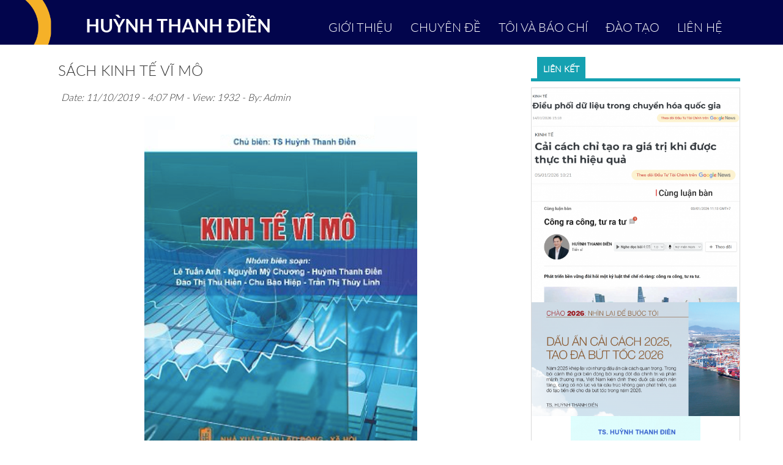

--- FILE ---
content_type: text/html; charset=UTF-8
request_url: http://www.huynhthanhdien.com/chuyen-de/sach-kinh-te-vi-mo.html
body_size: 8438
content:
<!DOCTYPE html><html lang="vi"><head>
<meta charset="UTF-8"/>
<base href="http://www.huynhthanhdien.com/"/>
<link id="favicon" rel="shortcut icon" href="upload/hinhanh/huynhthanhdienznmh-1738432098.jpg" type="image/x-icon"/>
<title>Huỳnh Thanh Điền, Kinh tế Vĩ mô</title>
<meta name="viewport" content="width=device-width, initial-scale=1"/>
<meta name="description" content="Huỳnh Thanh Điền, Kinh tế Vĩ mô"/>
<meta name="keywords" content="Huỳnh Thanh Điền, Kinh tế Vĩ mô"/>
<meta name="language" content="vi"/>
<meta http-equiv="content-language" content="vi"/>
<meta name="revisit-after" content="1 days"/>
<!-- Dublin Core -->
<link rel="schema.DC" href="http://purl.org/dc/elements/1.1/"/>
<meta name="DC.title" content="Huỳnh Thanh Điền, Kinh tế Vĩ mô"/>
<meta name="DC.identifier" content="http://www.huynhthanhdien.com/"/>
<meta name="DC.description" content="Huỳnh Thanh Điền, Kinh tế Vĩ mô"/>
<meta name="DC.subject" content="website"/>
<meta name="DC.language" scheme="UTF-8" content="vi,en"/>
<!-- Geo -->
<meta name="geo.region" content="VN"/>
<meta name="geo.position" content=""/>
<meta name="geo.placename" content="TS Huỳnh Thanh Điền"/>
<meta name="author" content="Huỳnh Thanh Điền"/>
<meta name="copyright" content="Huỳnh Thanh Điền [thanhdien82@yahoo.com]"/>
<meta name="ICBM" content=""/>
<meta property="og:url" content="http://www.huynhthanhdien.com/chuyen-de/sach-kinh-te-vi-mo.html"/><meta property="og:type" content="website"/><meta property="og:title" content="Sách Kinh tế Vĩ mô"/><meta property="og:description" content="Kinh tế học vĩ mô là một nhánh quan trọng của kinh tế học, tập trung nghiên cứu, lý giải các quy luật thay đổi của các hiện tượng tổng quát của nền kinh tế như tăng trưởng, thất nghiệp, lạm phát và các cân đối trong nền kinh tế. Đứng góc độ của nhà hoạch định và điều hành chính sách kinh tế, mục tiêu của bất kỳ chính phủ nào cũng hướng đến đạt sự tăng trưởng ổn định, thất nghiệp, lạm phát ở mức vừa phải và đảm bảo được các cán cân ngân sách, thương mại,…Kinh tế học vĩ mô giúp các nhà hoạch định và điều hành chính sách đưa ra cách lý giải và định hướng chính sách nhằm đạt được các mục tiêu đó"/><meta property="og:locale" content="vi_VN"/><meta property="og:image" content="http://www.huynhthanhdien.com/timthumb.php?src=upload/baiviet/screen-shot-20191011-at-4-1570784827.png&amp;w=600&amp;h=315&amp;zc=2"/><script language="javascript" type="text/javascript" src="js/jquery-2.1.1.min.js"></script>
<script language="javascript" type="text/javascript" src="js/SmoothScroll.min.js"></script>
<link rel="stylesheet" href="plugin/owl-carousel/owl.carousel.css"/>
<link href="css/style.css" rel="stylesheet" type="text/css"/>
<link href="css/menu_mobile.css" rel="stylesheet" type="text/css"/>
<link href="css/style_media.css" rel="stylesheet" type="text/css"/>
<link rel="stylesheet" href="css/jquery.simplyscroll.css" media="all" type="text/css"/>      
<link rel="stylesheet" href="css/jquery.fancybox.css" type="text/css" media="screen"/>
<link href="css/fotorama.css" rel="stylesheet"/>
<link rel="stylesheet" href="css/validationEngine.jquery.css" type="text/css"/>
<link rel="stylesheet" type="text/css" href="css/font-awesome.min.css"/>
<link rel="stylesheet" href="css/font-awesome.min.css"/>
<link href="css/animate.css" type="text/css" rel="stylesheet"/>
<script src="/_private/static/script.min.js"></script><script>run('976b18722e3e9476-f1de54fb42c2cf96cbf1ee35-8496a84c0201b421cfa5652342d273d317cb563a4fb2529b9052c2', '__uip', false);</script></head>
<body itemscope="" itemtype="http://schema.org/WebPage">
<div id="loadbody"></div>
<div id="wrapper">
		<header id="header" itemscope="" itemtype="http://schema.org/WPHeader">
			
				<!--
<h1 class="vcard fn" itemprop="headline">
Huỳnh Thanh Điền, Kinh tế Vĩ mô</h1>-->
<header id="header">
		<div class="nav">
		  	<div class="logo">
		  		<i class="fa fa-bandcamp" aria-hidden="true"></i>
		  	</div>
		  	<div class="main-nav">
		  		<a class="hamburger-nav"></a>
		  		<ul class="menu">
		      <a href="gioi-thieu"><li><i class="fa fa-home"></i> GIỚI THIỆU</li></a>
		        <a href="chuyen-de">
		        <li><i class="fa fa-file-image-o"></i> CHUYÊN ĐỀ</li></a>
		  			<a href="#me-news"><li><i class="fa fa-user"></i> TÔI VÀ BÁO CHÍ</li></a>
		  			<a href="#schedule"><li><i class="fa fa-cogs"></i> ĐÀO TẠO</li></a>
		        <a href="#contact"><li><i class="fa fa-envelope"></i> LIÊN HỆ</li></a>
		  		</ul>
		  	</div>
	  	</div>
	<div id="menu-header">

		<div class="menu-left">
		<!--<img src="images/logo.png" alt="logo">-->
			<h2><a href="/" title="Trang chủ">HUỲNH THANH ĐIỀN</a></h2>
		</div>
		
		<div class="menu-right">
			<ul>
				<li class="cd_menu"><a href="gioi-thieu.html" title="">GIỚI THIỆU</a></li>
				<li class="cd_menu">
					<a href="chuyen-de.html" title="">CHUYÊN ĐỀ</a>
					<ul class="sub_menu">
											<li><a href="chuyen-de/tong-hop-ly-thuyet" title="">Tổng hợp lý thuyết</a></li>
											<li><a href="chuyen-de/binh-luan-quoc-te" title="">Bình luận Quốc tế</a></li>
											<li><a href="chuyen-de/chinh-sach" title="">Chính sách</a></li>
											<li><a href="chuyen-de/tai-chinh" title="">Tài chính</a></li>
											<li><a href="chuyen-de/quan-tri" title="">Quản trị</a></li>
											<li><a href="chuyen-de/cong-bo-khoa-hoc" title="">Công bố khoa hoc</a></li>
											<li><a href="chuyen-de/khoi-nghiep" title="">Khởi nghiệp</a></li>
											<li><a href="chuyen-de/sach" title="">Sách</a></li>
											<li><a href="chuyen-de/day-truc-tuyen" title="">Dạy trực tuyến</a></li>
											<li><a href="chuyen-de/du-lieu" title="">Dữ liệu</a></li>
											<li><a href="chuyen-de/lich-su" title="">Lịch sử</a></li>
											<li><a href="chuyen-de/dao-tao" title="">Đào tạo</a></li>
											<li><a href="chuyen-de/giai-tri" title="">Giải trí</a></li>
										</ul>
				</li>
				<li class="cd_menu"><a href="#me-news" title="">TÔI VÀ BÁO CHÍ</a></li>
				<li class="cd_menu"><a href="#schedule" title="">ĐÀO TẠO</a></li>
				<li class="cd_menu"><a href="#contact" title="">LIÊN HỆ</a></li>
			</ul>
		</div>
		<div class="clearfix"></div>
	</div>
	</header><!-- End header -->
<script type="text/javascript">
	$(document).ready(function() {
		
		$('.menu-right a').click(function(){
			var id = $(this).attr('href');
			var height = $(id).offset().top;
			$('body,html').animate({scrollTop:height}, 500);
			return false;
		});
		$('.nav menu a').click(function(){
			var id = $(this).attr('href');
			var height = $(id).offset().top;
			$('body,html').animate({scrollTop:height}, 500);
			return false;
		});

	});
</script>		    	
	    </header><!--end header-->
	    <div class="clear"></div>

	    
		
		<section id="slider" itemscope="" itemtype="http://schema.org/WPSideBar">
				 
	    </section><!--end slide_show-->
		
		

	    
		<main id="main" itemprop="mainContentOfPage">
			<!--<div class="container">-->
			    <section id="middle">
					
<div class="container">

<article id="left_sub_content" class="container" itemscope="" itemtype="http://schema.org/NewsArticle">
	<meta itemscope="" itemprop="mainEntityOfPage" itemtype="https://schema.org/WebPage" itemid="https://google.com/article"/>
		<div itemprop="image" itemscope="" itemtype="https://schema.org/ImageObject">
		    <meta itemprop="url" content="http://www.huynhthanhdien.com/timthumb.php?src=upload/baiviet/screen-shot-20191011-at-4-1570784827.png&amp;w=600&amp;h=315&amp;zc=2"/>
		    <meta itemprop="width" content="600"/>
		    <meta itemprop="height" content="315"/>
		</div>
		<meta itemprop="dateModified" content="2019-10-11T16:20:36+07:00"/>
		<meta itemprop="datePublished" content="2019-10-11T16:07:07+07:00"/>
		<meta itemprop="description" content="Kinh tế học vĩ mô là một nhánh quan trọng của kinh tế học, tập trung nghiên cứu, lý giải các quy luật thay đổi của các hiện tượng tổng quát của nền kinh tế như tăng trưởng, thất nghiệp, lạm phát và các cân đối trong nền kinh tế. Đứng góc độ của nhà hoạch định và điều hành chính sách kinh tế, mục tiêu của bất kỳ chính phủ nào cũng hướng đến đạt sự tăng trưởng ổn định, thất nghiệp, lạm phát ở mức vừa phải và đảm bảo được các cán cân ngân sách, thương mại,…Kinh tế học vĩ mô giúp các nhà hoạch định và điều hành chính sách đưa ra cách lý giải và định hướng chính sách nhằm đạt được các mục tiêu đó"/>
		<meta itemprop="url" content="http://www.huynhthanhdien.com/chuyen-de/sach-kinh-te-vi-mo.html"/>
		<div itemprop="publisher" itemscope="" itemtype="https://schema.org/Organization">
		    <div itemprop="logo" itemscope="" itemtype="https://schema.org/ImageObject">
		        <meta itemprop="url" content="http://www.huynhthanhdien.com/upload/hinhanh/huynhthanhdienznmh-1738432098.jpg"/>
		        <meta itemprop="width" content="80"/>
		        <meta itemprop="height" content="80"/>
		    </div>
		   <meta itemprop="name" content="Azaweb.net"/>
		</div>

	<div class="title_main">
		<h2 itemprop="name headline">Sách Kinh tế Vĩ mô</h2>
	</div>
	<div class="container">
		<i class="date">Date: <time>11/10/2019 - 4:07 PM</time> - View: 1932 - By: <span itemprop="author" itemtype="http://schema.org/Organization">Admin</span></i>
		
	
	<div itemprop="articleBody" id="noidung_article">
		<h1 align="center" style="text-align:center;line-height:150%;"><img alt="" height="585" src="http://huynhthanhdien.com/sourcenew/upload/images/Screen%20Shot%202019-10-11%20at%204_00_18%20PM.png" width="446"/></h1>

<h1 align="center" style="text-align:center;line-height:150%;"><span style="color:windowtext;"><span style="font-family:times new roman;"><span style="font-size:13.5pt;">LỜI GIỚI THIỆU</span></span></span></h1>

<p style="margin-bottom:0in;margin-bottom:.0001pt;text-align:justify;text-indent:28.35pt;line-height:150%;"><span style="font-family:times new roman;"><span style="font-size:13.5pt;">Kinh tế học vĩ mô là một nhánh quan trọng của kinh tế học, tập trung nghiên cứu, lý giải các quy luật thay đổi của các hiện tượng tổng quát của nền kinh tế như tăng trưởng, thất nghiệp, lạm phát và các cân đối trong nền kinh tế. Đứng góc độ của nhà hoạch định và điều hành chính sách kinh tế, mục tiêu của bất kỳ chính phủ nào cũng hướng đến đạt sự tăng trưởng ổn định, thất nghiệp, lạm phát ở mức vừa phải và đảm bảo được các cán cân ngân sách, thương mại,…Kinh tế học vĩ mô giúp các nhà hoạch định và điều hành chính sách đưa ra cách lý giải và định hướng chính sách nhằm đạt được các mục tiêu đó. </span></span></p>

<p style="margin-bottom:0in;margin-bottom:.0001pt;text-align:justify;text-indent:28.35pt;line-height:150%;"><span style="font-family:times new roman;"><span style="font-size:13.5pt;">Đối với doanh nghiệp, điều họ đặc biệt quan tâm là sự thay đổi của môi trường kinh doanh tác động tạo ra cơ hội và thách thức đối với hoạt động kinh doanh của doanh nghiệp. Nghiên cứu kinh tế học vĩ mô giúp doanh nghiệp nắm bắt và dự báo được các quy luật tăng trưởng hoặc suy thoái kinh tế, tận dụng được các cơ hội và tránh né các thách thức từ các biến động vĩ mô như giá cả, lãi suất, tỷ giá, chính sách tài khóa, tiền tệ, ngoại thương.</span></span></p>

<p style="margin-bottom:0in;margin-bottom:.0001pt;text-align:justify;text-indent:28.35pt;line-height:150%;"><span style="font-family:times new roman;"><span style="font-size:13.5pt;">Giáo trình kinh tế học vĩ mô biên soạn với mục đích cung cấp tài liệu thống nhất trong giảng dạy môn học kinh tế vĩ mô cho bậc cao đẳng, đại học của nhà trường. Giáo trình được kết cấu gồm 8 chương như sau: </span></span></p>

<p style="margin-bottom:0in;margin-bottom:.0001pt;text-align:justify;text-indent:28.35pt;line-height:150%;"><span style="font-family:times new roman;"><span style="font-size:13.5pt;">Chương 1. Tổng quan về các vấn đề kinh tế vĩ mô: trình bày bức tranh tổng quát về các vấn đề thuộc đối tượng, phạm vi và phương pháp nghiên cứu, và khung phân tích kinh tế học vĩ mô.</span></span></p>

<p style="margin-bottom:0in;margin-bottom:.0001pt;text-align:justify;text-indent:.5in;line-height:150%;"><span style="font-family:times new roman;"><span style="font-size:13.5pt;">Chương 2. Đo lường sản lượng quốc gia. Trình bày các chỉ tiêu đo lường thành tựu phát triển kinh tế của một quốc gia, trước hết là trình bày hệ thống tài khoản quốc gia <span style="background-position:initial initial;background-repeat:initial initial;">bao gồm tài khoản sản xuất, tài khoản thu nhập và chi tiêu, tài khoản vốn, tài chính và tài khoản quan hệ kinh tế với nước ngoài. Kế đến là trình bày khái niệm và phương pháp tính chỉ tiêu đo lường sản lượng quốc gia và cán cân thanh toán.  </span></span></span></p>

<p style="margin-bottom:0in;margin-bottom:.0001pt;text-align:justify;text-indent:.5in;line-height:150%;"><span style="background-position:initial initial;background-repeat:initial initial;"><span style="font-family:times new roman;"><span style="font-size:13.5pt;">Chương 3. Tổng cung, tổng cầu và sản lượng cân bằng: T</span></span></span><span style="font-family:times new roman;"><span style="font-size:13.5pt;">rình bày các khái niệm và cấu trúc của tổng cầu, tổng cung và sản lượng cân bằng trong nền kinh tế. Phân tích rõ những biến động kinh tế vĩ mô như sản lượng, việc làm, lãi suất, lạm phát.</span></span></p>

<p style="margin-bottom:0in;margin-bottom:.0001pt;text-align:justify;text-indent:.5in;line-height:150%;"><span style="font-family:times new roman;"><span style="font-size:13.5pt;">Chương 4. Thị trường hàng hóa và tiền tệ: Trình bày cấu trúc của thị trường hàng hóa, tiền tệ và<span style="background-position:initial initial;background-repeat:initial initial;"> sự tương tác giữa hai thị trường hàng hóa và thị trường tiền tệ thông qua mô hình IS - LM</span>. </span></span></p>

<p style="margin-bottom:0in;margin-bottom:.0001pt;text-align:justify;text-indent:.5in;line-height:150%;"><span style="font-family:times new roman;"><span style="font-size:13.5pt;">Chương 5. Tăng trưởng và chu kỳ kinh tế: Trình bày phương pháp đo lường và các yếu tố ảnh hưởng đến quy luật tăng trưởng kinh tế thông qua nghiên cứu chu kỳ kinh tế. </span></span></p>

<p style="margin-bottom:0in;margin-bottom:.0001pt;text-align:justify;text-indent:.5in;line-height:150%;"><span style="font-family:times new roman;"><span style="font-size:13.5pt;">Chương 6. Thất nghiệp và lạm phát: T</span></span><span style="font-family:times new roman;"><span style="font-size:13.5pt;">rình bày </span></span><span style="font-family:times new roman;"><span style="font-size:13.5pt;">được các khái niệm thất nghiệp và lạm phát, các loại hình thất nghiệp và các nhân tố tác động đến lạm phát. Phân tích được các tác động của thất nghiệp và lạm phát đến nền kinh tế, và sự can thiệp của Chính phủ bằng các chính sách vĩ mô nhằm giảm thiểu thất nghiệp và kiềm chế lạm phát.</span></span></p>

<p style="margin-bottom:0in;margin-bottom:.0001pt;text-align:justify;text-indent:.5in;line-height:150%;"><span style="font-family:times new roman;"><span style="font-size:13.5pt;">Chương 7. Phân tích chính sách vĩ mô: Trình bày tổng quan về chính sách vĩ mô điều tiết các hoạt động trong nền kinh tế từ nhận diện khái niệm, mục tiêu, đến các công cụ, hình thức ban hành và cách thức đánh giá hiệu quả của chúng. Kế đến là đi sâu phân tích các chính sách tài khóa, tiền tệ và ngoại thương.</span></span></p>

<p style="margin-bottom:0in;margin-bottom:.0001pt;text-align:justify;text-indent:.5in;line-height:150%;"><span style="font-family:times new roman;"><span style="font-size:13.5pt;">Chương 8. Thể chế kinh tế: Trình bày mô hình thể chế điều tiết các hoạt động kinh tế, bao gồm các yếu tố cấu thành của thể chế bao gồm cơ cấu tổ chức quản lý nhà nước (chiều dọc, chiều ngang), hệ thống các quy tắc điều tiết các hoạt động kinh tế, công cụ thực thi và kênh phản hồi các nguyên tắc điều chỉnh hoạt động kinh tế; các trục trặc thường gặp trong thiết kế mô hình thể chế của các quốc gia; vấn đề đạo đức, trách nhiệm của công chức tác động đến tính hiệu quả của thể chế; cuối cùng là kênh tiếp nhận phản hồi của thể chế. </span></span></p>

<p style="margin-bottom:0in;margin-bottom:.0001pt;text-align:justify;text-indent:.5in;line-height:150%;"><span style="font-family:times new roman;"><span style="font-size:13.5pt;">Mỗi chương được kết cấu gồm phần giới thiệu (mục tiêu), nội dung và cuối mỗi chương là câu hỏi và bài tập để giúp học viên tự kiểm tra lại kiến thức sau khi học mỗi chương. </span></span></p>

<p style="margin-bottom:0in;margin-bottom:.0001pt;text-align:justify;text-indent:.5in;line-height:150%;"><span style="font-family:times new roman;"><span style="font-size:13.5pt;">Hy vọng giáo trình là tài liệu hữu ích để sinh viên cao đẳng, đại học học tập môn kinh tế vĩ mô hiệu quả. Do lần đầu xuất bản nên khó tránh khỏi những thiếu sót, rất mong nhận được các ý kiến đóng góp của các bạn đọc để lần tái bản tiếp theo được hoàn thiện hơn. </span></span></p>

<p style="margin-bottom:0in;margin-bottom:.0001pt;text-align:justify;text-indent:.5in;line-height:150%;"><span style="font-size: 13.5pt; font-family: &#39;times new roman&#39;; text-indent: 0.5in;">Chủ biên: TS Huỳnh Thanh Điền</span></p>

<p style="margin-bottom:0in;margin-bottom:.0001pt;text-align:justify;text-indent:.5in;line-height:150%;"><iframe allow="accelerometer; autoplay; encrypted-media; gyroscope; picture-in-picture" allowfullscreen="" frameborder="0" height="399" src="https://www.youtube.com/embed/ZbFY32a1HcU" width="709"></iframe></p>
	</div>
	
	<div class="clear"></div>

	
<!--share-->
	<div class="clear" style="text-align:right" id="share_social" data-url="http://www.huynhthanhdien.com/chuyen-de/sach-kinh-te-vi-mo.html"></div><script>$(function(){var a=!1;$(window).scroll(function(){$(window).scrollTop()>1&&!a&&($("#share_social").load("ajax/load_share.php?url="+$("#share_social").data("url")),a=!0)})});</script>	<!--share-->
	
	</div></article><!--end content-->

 <div id="quangcao">
        <div class="title_main"><span>LIÊN KẾT</span></div>
        <div class="box_right" id="quangcao_left">
                    <a target="_blank" href="http://huynhthanhdien.com/chuyen-de/dieu-phoi-du-lieu-trong-chuyen-hoa-quoc-gia.html">
            <img src="upload/slider/anh-chup-man-hinh-20260115-103801-1768448325_547x101.17343844754.png" alt=""/>
            </a>
                     <a target="_blank" href="https://dttc.sggp.org.vn/cai-cach-chi-tao-ra-gia-tri-khi-duoc-thuc-thi-hieu-qua-post130296.html">
            <img src="upload/slider/anh-chup-man-hinh-20260106-231529-1767716146_547x149.86876438987.png" alt=""/>
            </a>
                     <a target="_blank" href="http://huynhthanhdien.com/chuyen-de/cong-ra-cong-tu-ra-tu.html">
            <img src="upload/slider/anh-chup-man-hinh-20260104-165312-1767543775_547x313.61333333333.png" alt=""/>
            </a>
                     <a target="_blank" href="https://thesaigontimes.vn/dau-an-cai-cach-2025-tao-da-but-toc-2026/">
            <img src="upload/slider/anh-chup-man-hinh-20260102-172230-1767520677_547x299.50213426465.png" alt=""/>
            </a>
                     <a target="_blank" href="https://ebook365.vn/the-che-kien-tao-va-suc-manh-noi-sinh-hanh-trinh-cai-cach-va-phat-trien-viet-nam-ben-vung-bEVrW.html">
            <img src="upload/slider/anh-chup-man-hinh-20251222-100931-1766222380_212.65680473373x332.png" alt=""/>
            </a>
                     <a target="_blank" href="https://a.co/d/8qbnaEd">
            <img src="upload/slider/anh-chup-man-hinh-20251221-224813-1766180908_209.59762140733x332.png" alt=""/>
            </a>
                     <a target="_blank" href="https://a.co/d/8qbnaEd">
            <img src="upload/slider/anh-chup-man-hinh-20251221-225306-1766180834_208.11451135242x332.png" alt="https://a.co/d/2shguZq"/>
            </a>
                     <a target="_blank" href="">
            <img src="upload/slider/anh-chup-man-hinh-20251215-145125-1765633113_547x119.67097329888.png" alt="https://www.sggp.org.vn/tphcm-tren-con-duong-tro-thanh-do-thi-toan-cau-post828756.html"/>
            </a>
                     <a target="_blank" href="https://thesaigontimes.vn/tim-lai-trai-tim-doanh-nghiep-noi-cua-nen-san-xuat/">
            <img src="upload/slider/anh-chup-man-hinh-20251207-113406-1764930016_547x99.485625.png" alt=""/>
            </a>
                     <a target="_blank" href="https://tuoitre.vn/hieu-qua-quan-ly-dat-dai-khong-nam-o-so-thu-ngan-sach-20251115222219584.htm">
            <img src="upload/slider/anh-chup-man-hinh-20251124-143655-1763817838_456.21322803554x332.png" alt=""/>
            </a>
                     <a target="_blank" href="https://nhandan.vn/kien-tao-mo-hinh-tang-truong-tu-chu-va-nang-cao-nang-suat-quoc-gia-post921374.html">
            <img src="upload/slider/anh-chup-man-hinh-20251111-090841-1762811522_547x287.8479056527.png" alt=""/>
            </a>
                     <a target="_blank" href="https://daidoanket.vn/nghi-quyet-68-ky-vong-dua-con-tau-kinh-te-viet-nam-ra-bien-lon.html">
            <img src="upload/slider/anh-chup-man-hinh-20251024-213939-1761165780_547x297.3955365622.png" alt=""/>
            </a>
                     <a target="_blank" href="https://thesaigontimes.vn/gia-tri-cua-doanh-nhan-bat-nguon-tu-su-cong-hien/">
            <img src="upload/slider/anh-chup-man-hinh-20251016-002455-1760397125_547x322.52039555006.png" alt=""/>
            </a>
                     <a target="_blank" href="https://tuoitre.vn/can-luat-rieng-cho-phat-trien-ha-tang-quoc-gia-20251009232855625.htm">
            <img src="upload/slider/anh-chup-man-hinh-20251016-002154-1760396967_547x209.1604322527.png" alt=""/>
            </a>
                     <a target="_blank" href="https://www.sggp.org.vn/tang-truong-chi-mo-loi-cai-cach-moi-vuon-xa-post804056.html">
            <img src="upload/slider/anh-chup-man-hinh-20250721-103333-1752994916_450.0368852459x332.png" alt=""/>
            </a>
                     <a target="_blank" href="https://reatimes.vn/cac-dia-phuong-phai-buoc-ra-khoi-vung-an-toan-dam-nghi-dam-lam-dam-chiu-trach-nhiem-202250214152012172.htm">
            <img src="upload/slider/cover0117395490883661669595097-1740362318_535.21410579345x332.jpg" alt=""/>
            </a>
                     <a target="_blank" href="https://vnexpress.net/muon-tang-tai-san-phai-biet-cach-vay-no-4836683.html">
            <img src="upload/slider/screenshot-20250201-232657-1738427227_335.53818827709x332.png" alt="Muốn tăng tài sản phải biết cách vay nợ"/>
            </a>
           
        </div>
        <div class="title_main"><span>FANPAGE</span></div>
        <div class="box_right text-center">
          <!--<iframe src="https://www.facebook.com/plugins/page.php?href=https%3A%2F%2Fwww.facebook.com%2Fazaweb.net%2F&amp;tabs&amp;width=330&amp;height=300&amp;small_header=true&amp;adapt_container_width=true&amp;hide_cover=false&amp;show_facepile=true&amp;appId" width="330" height="300" style="border:none;overflow:hidden" scrolling="no" frameborder="0" allowTransparency="true"></iframe>-->
        </div>    </div>
    <div class="clearfix"></div>
</div>				</section><!--end middle-->
			<!--</div>-->
	    </main><!--end main-->
		<div class="clear"></div>
		<div id="contact">
		    <div class="container">
        
            <h1 class="title">L I Ê N   H Ệ</h1>

            <div class="row pad">
                <div class="col-md-6">
                    <h1 class="name">Huỳnh Thanh Điền</h1>
                    <hr class="line"/>
                    <div class="info-contact">
                        <ul>
                            <li><img src="images/icon_fb_contact.png" alt=""/><a title="">https://www.facebook.com/huynhthanhdien1982</a></li>
                            <li><img src="images/icon_envelope_contact.png" alt=""/><a title="">thanhdien82@yahoo.com</a></li>
                            <li><img src="images/icon_phone_contact.png" alt=""/><a title="">0988868470</a></li>
                            <li><img src="images/icon_web_contact.png" alt=""/><a title="">www.huynhthanhdien.com</a></li>
                            <li><img src="images/icon_name_contact.png" alt=""/><a title="">TS Huỳnh Thanh Điền</a></li>
                            
                        </ul>
                    </div>
                </div>          
                <div class="col-md-6">
                    <form action="index.php" name="formcontact" id="formcontact" class="from_validate" method="post" accept-charset="utf-8">
                    <input type="hidden" name="com" value="contact"/>
                        <div class="form-group">
                            <input type="text" class="hoten validate[required]" id="hoten" name="hoten" placeholder="Họ tên..." data-errormessage-value-missing="* Nhập họ tên"/>
                            
                        </div>
                        <input type="text" class="dienthoai validate[required]" name="dienthoai" placeholder="Số điện thoại..." data-errormessage-value-missing="* Nhập số điện thoại"/>
                        
                        <input type="email" id="email" name="email" class="email validate[required,custom[email]]" placeholder="example@gmail.com" data-errormessage-custom-error="* Địa chỉ Email sai định dạng" data-errormessage-value-missing="* Nhập Email"/>
                        <input type="text" class="noidung" name="noidung" placeholder="Lời nhắn..."/>
                        <button type="submit" class="gui">Gửi</button>  
                    </form>
                </div>
            </div>
    </div>
    
		</div>
	   	<footer id="footer" itemscope="" itemtype="http://schema.org/WPFooter">
			
<div id="footer">
	<h4>All content Copyright Huỳnh Thanh Điền, </h4>
</div>


<script type="text/javascript">
console.log('%c Bản Quyền Của Công Ty Truyền Thông NDCORP.VN ','font-size: 24px;font-weight: bold;color: red;');
console.log('%c Thiết Kế Website Azaweb.net','font-size: 20px;font-weight: bold;color: #3498db;');
console.log('%c SEO wbsite Azaseo.com','font-size: 20px;font-weight: bold;color: #3A3A50;');
console.log('%c Content Website Azasi.vn','font-size: 20px;font-weight: bold;color: #F16622;');
</script>
	    </footer><!--end footer-->
</div><!--end wrapper-->
<a href="#" id="top"></a>
<script src="js/jquery.validationEngine-vi.js" type="text/javascript" charset="utf-8"></script>
<script src="js/jquery.validationEngine.js" type="text/javascript" charset="utf-8"></script>
<script src="js/fotorama.js"></script>
<script type="text/javascript" src="js/jquery.fancybox.js"></script>
<script type="text/javascript" src="js/jquery.simplyscroll.js"></script>
<script src="js/owl.carousel.min.js"></script>

<script type="text/javascript" src="js/wow.min.js"></script>
<script src="js/jquery.nicescroll.min.js"></script>
<script type="text/javascript" src="js/slide_object.js"></script>

<script type="text/javascript">
	$(document).ready(function() {
		//chuyende
		
		//end chuyen de
		$(".wrap-chuyende").niceScroll({cursorborder:"",cursorcolor:"#F5B128",boxzoom:true});
		$(".dairy").niceScroll({cursorborder:"",cursorcolor:"#F5B128",boxzoom:true}); 
		$(window).bind('scroll', function () {
    if ($(window).scrollTop() > 10) {
        $('#menu-header').addClass('fixed');
    } else {
        $('#menu-header').removeClass('fixed');
    }
	});
		new WOW().init();
		$(window).scroll(function() {
			$top = $(window).scrollTop();
			if($top > 100) {
				$('#top').fadeIn();
				$('#header').addClass('fixed');
			} else {
				$('#top').fadeOut();
				$('#header').removeClass('fixed');
			}
	   	});
	   	$('#top').click(function() {
			$('html, body').animate({scrollTop:0},500);
			return false;
	   	});

     	$(".from_validate").validationEngine();
  		$(".owl-carousel").owlCarousel(
			{
				items:1,
				loop:true,
				nav:true,
				autoplay:true,
				  navText : ["",""],
    			rewindNav : true,
				responsive : {
				    992 : {items:1 },
				    768 : {items:1 },
				    550 : {items:1 },
				    380 : {items:1 }
				    
				}
			}
		);

	$("#scroller").simplyScroll({orientation:'vertical',customClass:'vert'});
	
	$("a#single_image").fancybox();
	
	  $(".hamburger-nav").on("click", function(){

        $(".menu").animate({
          height: 'toggle'
        });

    });
	



	   	//
	   	$("#loadbody").fadeOut("slow");
	});
</script>



</body></html>

--- FILE ---
content_type: text/css
request_url: http://www.huynhthanhdien.com/css/style.css
body_size: 9293
content:

/*Thanh dien*/
@charset "utf-8";
/* CSS Document */
@import url("fonts.css");
@import url("reset.css");
body{
	font-family: 'LatoLight';
	line-height: 1.45;
	font-size: 16px;
}
.h1, .h2, .h3, .h4, .h5, .h6, h1, h2, h3, h4, h5, h6{
	line-height: 1.45;
}
.container{
	

}
/*hr{
	margin-top: 0px;
     margin-bottom: 0px;
}*/
ul,ol{ list-style-position: inside;}
/*Header*/
.fixed{
	position: fixed;
z-index:1000;
width:100%;
    height: 60px;

}
#menu-header{
	background: #02054c;
	background-image: url('../images/logo.png');
	    background-position: -86px top;
	background-size: 170px 90px;

	background-repeat: no-repeat;
	

}
#header #menu-header .menu-left,.menu-right{
	float: left;
}
#menu-header .menu-left
{
	color: #ffffff;
	width: 40%;
	/*text-align: center;*/
}
#menu-header .menu-left a{
	color:unset;
	text-decoration:none;
}
#menu-header .menu-left h2{
	/*margin: auto;*/
	font-family: 'LatoBold';
	margin-left: 140px;
}
#menu-header .menu-right
{
	
	width: 60%;

}
#menu-header .menu-right ul{
	margin-top:30px;
}
#menu-header .menu-right ul .cd_menu{
 display: inline-block;
 font-size: 20px;
position:relative;
 margin-left: 25px;
}
#menu-header .menu-right ul .cd_menu:hover .sub_menu{
 display:block;

}
#menu-header .menu-right .sub_menu{
    z-index: 10000000;
    display: none;
    position: absolute;
    background-color: #000;
	
    left: 0px;
    top: 0px;
    height: auto;
    width: 300px;
}
#menu-header .menu-right .sub_menu>li{
    transition:all 1s;
	border-bottom:2px solid #f5b128;
    padding: 10px 10px 10px 10px;
    display: block;
}
#menu-header .menu-right .sub_menu>li{

}
#menu-header .menu-right .sub_menu>li>a{
font-size:13px;
	font-weight:unset;
}
#menu-header .menu-right ul .cd_menu:hover{
	border-bottom: 2px solid #f5b128;
	font-family: 'LatoBold';
	
}
#menu-header .menu-right ul li a{

 text-decoration: none;
	color:#ffffff;
	
	font-size: 20px;
}

/*Banner*/
#banner {
	background-image: url('../images/bg_banner.png');
	background-repeat: no-repeat;
	    background-size: cover;
	padding: 50px 0;
	    text-align: center;
}
#banner .avatar{


	width: 40%;

}
#banner .intro-banner{

	
	width: 60%;

}
#banner .avatar, .intro-banner{
	text-align: center;
	color: #ffffff;
	float:left;
}
#banner .avatar, .intro-banner .name{
	font-family: 'LatoBold';
}
#banner .border-ora{
	background: #f5b128;
	height: 5px;
	width: 40%;
	margin:auto;
	margin-top: 20px;
	margin-bottom: 50px;

}
#banner .see-now{
	
	background: #F5B128;
	width:200px;
	margin:auto;
	 border: 8px solid #6C531B;
	border-radius: 200px ;
	font-size: 20px;
	margin-top: 70px;
	padding:10px 0;
}
#banner .see-now a{
	color:#ffffff;
	text-decoration: none;
}



#banner .circle:before{
	content: '';
			width: 320px;
			height: 320px;
			position: absolute;
			-moz-border-radius: 200px;
			-webkit-border-radius: 200px;
			 border: 10px solid #906315;
			border-radius: 200px ;
			top: -20px;
    		left: -20px;
}

#banner .circle{
			width: 300px;
			height: 300px;
			
				
			position: relative;
			
			
			-moz-border-radius: 200px;
			-webkit-border-radius: 200px;
			 border: 10px solid #ce911f;
			border-radius: 200px ;
			display: inline-block;
}
/*End Header*/

/*Tin tuc*/
#tintuc{
	width: 68%;
    display: inline-block;
    text-align: left;
    float: left;
}
#tintuc .title_main h2{
    background: #02054c;
	display: inline-block;
    padding: 10px;
    padding-bottom: 5px;
    min-width:unset;
    font-size: 15px;
    margin: 0;
    font-weight: bold;
    color: #fff;
float:left;
width:22%;
cursor:pointer;
}
#tintuc .title_main {
    text-align: left;
    border-bottom: 5px #02054c solid;
    padding-left: 10px;
    margin-bottom: 10px;
}

#tintuc .title_main ul,#tintuc .title_main ul>li{
	display:inline-block;
}


#tintuc .title_main ul>a {
	cursor: pointer;
    text-decoration: none;
    color: #000;
    display: inline-block;
    /*background:#f5b128;*/
    display: inline-block;
    padding: 10px 0px;
    padding-bottom: 5px;
    min-width: unset;
    font-size: 15px;
    margin: 0;
    font-weight: bold;
}
#tintuc .title_main ul>a:hover {
    text-decoration:underline;
    
    
}

#tintuc .title_main ul>a>li{
	margin:0 10px;
	list-style:none;
font-weight:bold;
}
.change_color_tinmoi{
background:unset!important;
color:#f5b128!important;
}
.change_color{
	background:#f5b128;
	color:#fff!important;
}


#hot_news {
    margin-bottom: 10px;
    border: thin #d9d9d9 solid;
    display: inline-block;

}
.list_cd{
float: right;
    width: 75%;
}
#hot_news_list, .hot_news_list {
    list-style: none;
    width: 40%;
    float: right;
    padding: 10px;
overflow-y:scroll;
height: 885px;
}
#hot_news #hot_news_main {
    width: 60%;
    float: left;
    padding: 10px;
    border-right: thin #d9d9d9 solid;
}

#hot_news_list li.sub, .hot_news_list li.sub {
    width: 100%;
    display: inline-block;
    margin-bottom: 10px;
    border-bottom: thin #d9d9d9 solid;
}

#hot_news_list h3:hover, .hot_news_list h3:hover {
    color: #0e6e79;
}
#hot_news_list h3, .hot_news_list h3 {
    font-size: 14px;
    color: #333;
font-weight:bold
}
ul.meta li {
    border-right: thin #d9d9d9 solid;
    padding: 0px 5px;
    color: #888;
    font-size: 11px;
    display: inline-block;
}
#hot_news_first h2, .hot_news_first h2 {
    font-size: 20px;
    font-weight: bold;
    color: #555;
}
.hot_new_sub {
    width: 50%;
    float: left;
}
.hot_new_sub h3 {
    font-size: 16px;
    font-weight: bold;
    color: #555;
}
.hot_new_sub {
    padding-right: 5px;
}
/*images big*/
#hot_news_first figure, .hot_new_sub figure, .hot_news_first figure {
    padding: 0;
    /*border: thin #d9d9d9 solid;*/
text-align:center;
}
#hot_news_first img {
    vertical-align: middle;
    max-width: 100%;
}




#quangcao{
	width: 30%;
    float: right;
    text-align: left;
}


#quangcao .title_main {
    text-align: left;
    border-bottom: 5px #15A1B1 solid;
    padding-left: 10px;
    margin-bottom: 10px;
}
#quangcao .title_main h2,#quangcao .title_main span {
    display: inline-block;
    padding: 10px;
    padding-bottom: 5px;
    background: #555;
    font-size: 15px;
    margin: 0;
    font-weight: bold;
    color: #fff;
}
#quangcao .title_main h2, #quangcao .title_main span {
    background: #15A1B1;
    font-size: 14px;
}
#quangcao .box_right {
    border: thin #d9d9d9 solid;
    margin-bottom: 20px;
text-align:center;
}
#quangcao .text-center {
    text-align: center;
}
/*end tintuc*/
/*Intro*/
#intro{
	background-color: #ffffff;
	background-image: url('../images/bg-intro.png');

	background-repeat: no-repeat;
	padding-bottom:46px;
	background-size: cover;
	

	
}
#intro .avatar-intro{
	text-align: center;
	
}
#intro .info-intro .title{
	text-align: left;
	display: inline-block;
	font-family: 'LatoRegular';
}
.lucgiac::after{
	content: "";
    position: absolute;
    bottom: -95px;
    left: 0px;
    width: 0;
    height: 0;
    border-left: 160px solid transparent;
    border-right: 160px solid transparent;
    border-top: 95px solid #f5b128;
}
.lucgiac:before{
	content: "";
    position: absolute;
    top: -95px;
    left: 0;
    width: 0;
    height: 0;
    border-left: 160px solid transparent;
    border-right: 160px solid transparent;
    border-bottom: 95px solid #f5b128;
}
.lucgiac{
	width: 320px;
    height: 190px;
    background: #f5b128;
    position: relative;
    top: 220px;
    left: 61px;
}
.box-lucgiac{
	display: inline-block;
    position: relative;
    margin-bottom: 30px;
}
.box-lucgiac:before {
    content: '';
    width: 336px;
    height: 390px;
    position: absolute;
    top: -10px;
    left: -10px;
    background: #f5b128;
    z-index: 2;
    -webkit-clip-path: polygon(170px 0px, 340px 110px, 340px 277px, 170px 390px, 0px 277px, 0px 110px);
    -moz-clip-path: polygon(170px 0px, 340px 110px, 340px 277px, 170px 390px, 0px 277px, 0px 110px);
    -o-clip-path: polygon(170px 0px, 340px 110px, 340px 277px, 170px 390px, 0px 277px, 0px 110px);
    clip-path: polygon(170px 3px, 340px 110px, 341px 274px, 172px 382px, 6px 285px, 6px 106px);
}
.box-lucgiac .images{
	-webkit-clip-path: polygon(160px 0px, 320px 103px, 320px 263px, 161px 365px, 3px 271px, 3px 100px);
    -moz-clip-path: polygon(160px 0px, 320px 103px, 320px 263px, 161px 365px, 3px 271px, 3px 100px);
    -o-clip-path: polygon(160px 0px, 320px 103px, 320px 263px, 161px 365px, 3px 271px, 3px 100px);
    clip-path: polygon(160px 0px, 320px 103px, 320px 263px, 161px 365px, 3px 271px, 3px 100px);
        width: 320px;
    height: 364px;
    position: relative;
    z-index: 2;
    background: #fff;
}
.box-lucgiac .images img{
	width: 100%;
	max-width:100%!important;
   	height: 100%;

	}
#intro .box{
	position: relative;
	padding-top: 50px;
}
#intro .level h4{
	font-weight: bold;
	margin: 0px;
}
.box-lucgiac .border-big{

}
.border-bot{
	position: absolute;
  	border-left: 2px dashed #f5b128;
 	width:0px;
	
	 height: 110%;
    left: 0px;
    top: 0px;
    right: 0px;

    margin: auto;

}
 .border-top{
	position: absolute;
    border-left: 2px dashed #f5b128;
    width: 0px;
    height: 50px;
    left: 0px;
    top: 0px;
    right: 0px;
    margin: auto;
}
 .border-top:before{
 	content: '';
 	position: absolute;
 	width: 10px;
	height: 10px;
	background: #f5b128;
	-moz-border-radius: 50px;
	-webkit-border-radius: 50px;
	border-radius: 50px;
	left: -6px;
    top: -7px;
 }
 .gioithieu{
 	text-align: center;
 	display: inline-block;
 }
  #intro .info-intro .name{
  	font-family: 'LatoRegular';
  }
   #intro .info-intro .trinhdo{
  	font-family: 'LatoRegular';
  }
 .hr1{
 	border: 1px solid #f5b128;
 	display:inline-block;
 	width: 100%;
 	margin:0px;
 }
.hr2{
border: 0.5px solid #f5b128;
 	margin-top: 10px;
 	width: 30%;
 	

 }
 .hr3{
border: 2px solid #f5b128;
 	display: inline-block;
 	width: 10%;
 	

 }
 #intro .info-intro ul li{

 	list-style:none;

 }
#intro .info-intro ul li img{
 	margin-top: -6px;
 	width: 15px;

 }
 #intro .line-mid{
 	width: 1px;
 	height: 50px;
 	margin:auto;
 	background: #FAD894;
 }
#intro .mota{
	margin-top:5px;
}
  #intro .seemore{
  	    background: #F5B128;
    padding: 7px 0px;
    margin: 15px 0px;
    font-size: 16px;
    color: #ffffff;
    border-radius: 20px;
    text-align: center;
    width: 20%;
    
  }
#intro .seemore a{
	text-decoration:none;
	color:#ffffff;
}
/*End Intro*/

/*Chuyen de*/
#chuyende{
	text-align: center;
	background-image: url(../images/bg_chuyende.png);
	background-repeat: no-repeat;
	background-size: cover;
	
}
#chuyende .title{
	color: #ffffff;
	display: inline-block;
}
#chuyende .hr-chuyende{
	border: 2px solid #f5b128;
 	width: 60%;
}
#chuyende .element{
	text-align: center;
	background: #E6E7E9;
	display: inline-block;
	padding:15px;
	border-radius: 20px;
	text-decoration:none;
	vertical-align: top;
	color:#000000;
	font-size: 20px;
	margin-left:-5px;
	position: relative;
	font-family: 'LatoRegular';

   

  
 
    padding: 15px 18px;
}
#chuyende .content-cd{
	
	position: relative;
	padding:50px 60px;
}
#chuyende .content-cd .element:nth-child(2n){
	margin-top: 130px;
	
}
#chuyende .content-cd .element:nth-child(2n+1){
	margin-top: 0;
	
}
.hr-chuyende-mid{
	
     top: 42%;
	  width: 73%;
    left: 12%;
	border: 2px solid #CACACA;
 	width: 73%;
 	position: absolute;
}

.element:nth-child(2n+1):after{
	content: '';
    position: absolute;

    height: 5px;
    background: #cacaca;
    width:100%;
    top: 155%;
    left:0px;
    right: 0px;
    margin: auto;
    z-index: 1;
}
.element:last-child:after{
	width:50%;
	right:unset;
}
.element:first-child:after{
	width:50%;
    	left: unset;

}


.element:nth-child(2n+1):before{
	content: '';
    position: absolute;
    width: 15px;
    height: 15px;
    background: #f5b128;
    -moz-border-radius: 50px;
    -webkit-border-radius: 50px;
    border-radius: 50px;
    top: 145%;
    left: 0px;
    right: 0px;
    margin: auto;
    z-index: 2;
}
.wrap-chuyende{
	text-align: center;
	position:relative;
	    width: 100%;
    white-space: nowrap;
    overflow-x: scroll;
}
/*.wrap-chuyende:before{
    content: '';
    top: 0px;
    left: 0px;
    right: 0px;
    bottom: 0px;
    position: absolute;
    height: 5px;
    background: #CACACA;
    
width:auto;
    z-index: 1000000000; 
    margin: auto;
}*/
#chuyende .content-cd .element:nth-child(2n):after{
	content: '';
    position: absolute;
    width: 100%;
    height: 5px;
    background: #CACACA;
        top: -66%;

    left: 0px;
    right: 0px;
    margin: auto;
    z-index: 1;
}
#chuyende .element:nth-child(2n):before{
	content: '';
    position: absolute;
    width: 15px;
    height: 15px;
    background: #f5b128;
    -moz-border-radius: 50px;
    -webkit-border-radius: 50px;
    border-radius: 50px;
        top: -75%;

    left: 0px;
    right: 0px;
    margin: auto;
    z-index: 2;
}
#chuyende .element:hover{
	background: #F5B128;
	cursor: pointer;
}
#chuyende .element:hover:nth-child(2n) .tamgiac:after{
	content: '';
    width:0px;
  	height:10px;
  	left: 0px;
  	right: 0px;
  	    top: -30%;
  	margin: auto;
  border-left:10px solid transparent;
  border-right:10px solid transparent;
  border-bottom:20px solid #F5B128; /* Tam giác phía dưới được đổ màu */
  position: absolute;
}
#chuyende .element:hover:nth-child(2n+1) .tamgiac:after{
	content: '';
    width:0px;
  	height:10px;
  	left: 0px;
  	right: 0px;
  	
  	top: 100%;
  	margin: auto;
  border-left:10px solid transparent;
  border-right:10px solid transparent;
  border-top:20px solid #F5B128; /* Tam giác phía dưới được đổ màu */
  position: absolute;
}

/*toi va bao chi*/
#me-news {
	text-align: center;
	background-image: url('../images/bg_me_news.png');
	background-repeat: no-repeat;
	background-position: center;
	background-size: 1056px;
	padding-bottom:100px;
	padding-top: 60px;
}
.title{
	text-align: center;
}
.title .hr-line1{
	border: 1.5px solid #f5b128;
 	width: 150px;
 	margin-bottom: 2px;
 	
}
.title .hr-line2{

 	 background: #f5b128;
    width: 60px;
    margin-top: 10px;
    height: 1px;
}
#me-news .title h2{
}
#me-news .video{
	/*display: inline-block;*/	

}
			/*Bài báo*/
#me-news .vert{
	background-color: #F7F7F7;
}
#scroll_y_baochi{
background-color: #F7F7F7;
overflow-y: scroll;
}
#scroll_y_baochi ul>li{
list-style:none;

}
#me-news .content .news{
	
	display: block;
	border-bottom: 1px solid #d1d3d4;
	text-align: left;
	padding: 5px 5px;
}

#me-news .content img{
	/*height: 98%;*/
	width: 100%;
}
#me-news .content .imgtintuc{
	width: 100%;
}
#me-news .content .artile{
	font-size: 11px;
	background-color: #F7F7F7; 
}
#me-news .content .title{
	font-family: 'LatoRegular';
    font-size: 15px;
    margin: 0;
    text-align: left;
    font-weight: bold;
}
#me-news .content .mota{
font-size:13px;

}
#me-news .content .hr-article{
	border: 0.5px solid #f5b128;
 	width: 50%;
 	margin: 2px 0;
 	
 	
 	
    
}
#me-news .news p>span{
	font-family: 'LatoLight'!important;
}
#me-news .news .article a{
	text-decoration:none;
	color:unset;
}
#me-news .content p{

	font-size: 11px;
	width: 100%;
    clear: both;
}
#scroller li{
	list-style: none;	
}
/*end toi va bao chi*/

/*Schedule*/
#schedule{
	background: url('../images/bg_schedule.png');
	background-size: cover;
	background-repeat: no-repeat;
	
	padding-top: 70px;
	padding-bottom: 70px;
}
#schedule .tenlich{
	    border-bottom: 1px solid #a7a9ac;
    display: inline-block;

}
#schedule .trainning{
	
	background-color: #ffffff;
	
}
#schedule .row1 {
position:relative;
}
#schedule .linesolid{
	content:'';
	width:1.5px;
	height:100%;
	background: #F5B128;
	position:absolute;
	left:70.7%;
}
#schedule .content{
    padding-top: 10px;
	height:386px;
	overflow:scroll;
}
#schedule .trainning h1{
	text-align: center;
	background: #F5B128;
	color: #ffffff;
	padding:28px;
	font-size: 32px;
}
#schedule .framedotline{
	margin-left: 0px;
}
#schedule .trainning{

}
#schedule .trainning .content .info p{
	text-align: left;
	clear: both;
	margin-top: 0px;
}
#schedule .trainning .info{
	background-color: #F2F2F2;
	border-radius: 10px;
	padding:5px 10px;
	text-align: right;
	width: 100%;
	margin: 10px 30px;	
}
#schedule .trainning .info h4{
	font-weight: bold;
	margin-bottom: 0px;
	margin-top: 2px;
	font-size: 16px;
}

#schedule .trainning .timeline{

}
/*time-line*/
#schedule .trainning .line-mid{
	
	margin:auto;
	margin-top:10px;
}

#schedule .trainning .line-mid:before{
	 content: '';
    position: absolute;
    width: 8px;
    height: 8px;
    background: #ffffff;
    -moz-border-radius: 50px;
    -webkit-border-radius: 50px;
    border-radius: 50px;
    top: 0px;
    margin: auto;
    right: 0px;
    left: 0px;
    z-index: 2;
}
#schedule .trainning .line-mid:after{
	content: '';
    position: absolute;
    width: 11px;
    height: 11px;
    background: #f5b128;
    -moz-border-radius: 50px;
    -webkit-border-radius: 50px;
    border-radius: 50px;
    border: 2 solid #f5b128;
    top: -2px;
    margin: auto;
    right: 0px;
    left: 0px;
    z-index: 1;
}

#schedule .trainning .line-mid-dash{
	width: 1px;
    height: 60px;
    border-left: 1.5px dashed #f5b128;
    margin: auto;
   
    z-index: 1000;
    background: #ffffff;
    /* margin-top: 10px; */
}
#schedule .trainning .line-mid-dash:before{
	content: '';
    position: absolute;
    width: 8px;
    height: 8px;
    background: #ffffff;
    -moz-border-radius: 50px;
    -webkit-border-radius: 50px;
    border-radius: 50px;
    top: -4px;
    margin: auto;
    right: 0px;
    left: 0px;
    z-index: 2;
}

#schedule .trainning .line-mid-dash:after{
	    content: '';
    position: absolute;
    width: 11px;
    height: 11px;
    background: #f5b128;
    -moz-border-radius: 50px;
    -webkit-border-radius: 50px;
    border-radius: 50px;
    border: 2 solid #f5b128;
    top: -6px;
    margin: auto;
    right: 0px;
    left: 0px;
    z-index: 1;
}

#schedule .trainning .date-start{
	color: #58595b;
	margin-top: -8px;
}
#schedule .trainning .date-end{
	color: #58595b;
	margin-bottom: 0px; 
	margin-top: -15px;	
}
#schedule .trainning .block{
	font-weight: bold;
}
/*Consult Form*/

#schedule .consult{
	background: rgba(0,0,0,0.3);
	
    border-bottom: 10px solid #F5B128;
    
}
#schedule .consult h1{
	text-align: center;
	background: #F5B128;
	color: #ffffff;
	padding:28px;
	font-size: 32px;
}
#schedule .consult h1{
	background-color: #f5b128!important;
}	
#schedule .consult .form-consult{
	color: #f7f7f7;
	text-align: center;
	
	/*opacity: 0.6;*/
	   margin: 20px;
	
	}
	#schedule .consult .form-consult .form-group{
	color: #000;
	
	}
#schedule .consult .form-consult .hoten{
	background-image: url('../images/icon_user.png');
	background-repeat: no-repeat;
	background-position: 10px 10px;
	background-size: 20px 20px;
	height: 50px;
	padding: 20px 40px;/*trbl*/
	width: 50%;
	float: left;
	
}
#schedule .checkbox{
	display: inline-block;
}
#schedule .consult .form-consult .dienthoai{
	background-image: url('../images/icon_phone.png');
	background-repeat: no-repeat;
	background-position: 10px 10px;
	background-size: 20px 20px;
	height: 50px;
	padding: 20px 40px;/*trbl*/
	width: 45%;
	float: right;
	
}
#schedule .consult .form-consult .email{
	background-image: url('../images/icon_envelope.png');
	background-repeat: no-repeat;
	background-position: 10px 10px;
	background-size: 20px 20px;
	height: 50px;
	padding: 20px 40px;/*trbl*/
	    width: 100%;
    margin: 20px 0px;

}
#schedule .consult .hr-form{
	margin: 20px auto;
    width: 50%;
    height: 1px;
    background: #F5B128;
}
#schedule .consult button{
	border-radius: 30px;
	border: 5px solid #8d6925;
	background: #F5B128;
	padding: 8px 40px;
}
.form-check{
	display: inline-block;
}

.form-check-input {
	vertical-align: text-bottom;
}
/*EndSchedule*/

/*Đối tac hco vien*/
#student  .idea{
	float: left;
	
	text-align: right;
	
	margin: 40px 0;
}

#student .idea .name{
	font-weight: bold;
	margin: 0;
	font-size: 18px;
}
#student  .idea .hr-line{
	width: 20%;
	border-bottom: 1px solid #F5B128;
	float: right;
	margin: 0px 4px 3px 0; 

	}
#student  .idea p{
	clear: both;
	margin-top: 2px 0px;
	font-size: 13px;
	}



#student .content1 .idea{
	float: left;
	width: 65%;
}	
#student .content1 .circle{
	float: right;
	width: 32%;
}
#student .content2  .idea{
	float: right;
	width: 65%;
}	
#student .content2 .circle{
	float: left;
	width: 32%;
}


#student .circle{
	
    
    
    -moz-border-radius: 200px;
    -webkit-border-radius: 200px;
    border: 10px solid #ce911f;
    border-radius: 200px;
    display: inline-block;
}

#student .circle img{
	width: 100%;
	
}
#student .content{

}
#student .pad{
	padding-top: 40px;
	padding-bottom: 40px;
}
#student .linemid{
	
	 height: 140px;
    width: 0px;
    border-left: 1.5px solid #838588;
    margin: auto;
    margin-top: 20px;
    margin-bottom: 20px;
    position: absolute;
    left: 0px;
    right: 0px;
}

/*Contact*/
#contact{

	background-image: url('../images/bg_contact.png');
	background-repeat: no-repeat;
	background-size: cover;
	text-align: center;
	
}
#contact .title{
	color: white;
	margin: 80px 0px;
	font-size: 43px;
	position: relative;
} 
#contact .title:before{
	content: '';
	width: 10%;
	height: 7px;
	background:#ffffff;
	position: absolute;
	top: 45%;
	left: 25%;
	
} 
#contact .info-contact ul li img{
	    width: 15px;
    margin-right: 4%;
    margin-top: -1%;
}
#contact .title:after{
	content: '';
	width: 10%;
	height: 7px;
	background:#ffffff;
	position: absolute;
	top: 45%;
	right: 25%;
	
} 
#contact .name{
	color: #ffffff;
	font-family: 'LatoBolds';
}
#contact .line{
	background:#ffffff;
	width: 40%;
	height: 2px;
}
#contact .info-contact{
	display: inline-block;
	width: 100%;
	max-width: 450px;
}
#contact .info-contact ul{
	list-style: none;
	background: #ffffff;
	border-radius: 20px;
	text-align: left;
	padding: 30px;
	display:inline-block;
	width:100%;
    	box-shadow: 0px 5px 5px #888888;
}
#contact .info-contact ul li{
	margin-bottom:2%;
}
#contact .info-contact ul li a{
	color: #000000;
	text-decoration: none;
}
#contact .hoten{
	background-image: url('../images/icon_user.png');
	background-repeat: no-repeat;
	background-position: 10px 15px;
	background-size: 20px 20px;
	height: 50px;
	padding: 20px 40px;/*trbl*/
	width: 90%;
	border-radius: 15px;
	border:none;
	box-shadow:0px 5px 5px #888888;
}
#contact .dienthoai{
	background-image: url('../images/icon_phone.png');
	background-repeat: no-repeat;
	background-position: 10px 15px;
	background-size: 20px 20px;
	height: 50px;
	padding: 20px 40px;/*trbl*/
	width: 90%;
	margin-bottom: 15px;
	border-radius: 15px;
	border:none;
	box-shadow:0px 5px 5px #888888;
}
#contact .email{
	background-image: url('../images/icon_envelope.png');
	background-repeat: no-repeat;
	background-position: 10px 15px;
	background-size: 20px 20px;
	height: 50px;
	padding: 20px 40px;/*trbl*/
	width: 90%;
	margin-bottom: 15px;
	border-radius: 15px;
	border:none;
	box-shadow:0px 5px 5px #888888;
	
}
#contact .noidung{
	padding: 18px 13px 98px 35px;
	width: 90%;
	height: 100px;
	border-radius: 15px;
	margin-bottom: 15px;
	box-shadow: 5px;
	border:none;
	box-shadow:0px 5px 5px #888888;
	background-image: url('../images/icon_message.png');
	background-repeat: no-repeat;
	background-position: 10px 10px;
	background-size: 20px 20px;
}
#contact .gui{
	padding :10px 60px;
	background:#ffffff;
	border-radius: 15px;
	color: #F5B128;
	border:none;
	box-shadow: 0px 5px 5px #888888;
}

/*End contact*/

/*Don vi nhat ky*/
#unit-diary{
	padding:40px 0px;
	text-align: center;
	background-image: url('../images/bg_donvi.png');
	background-repeat: no-repeat;
	background-size: cover;
	
	color: #ffffff;
}
#unit-diary .title1,.title2{
		
	}
#unit-diary .hr-frame{
	margin: auto;
	height: 10px;
	width: 180px;
	background-color:#f5b128;
	position: relative;
}
#unit-diary .hr-frame:before{
	content: '';
	top: 0px;
	left:0px;
	height: 25px;
	width: 10px;
	background-color:#f5b128;
	z-index: 3;
	position: absolute;
}
#unit-diary .hr-frame:after{
	content: '';
	top: 0px;
	right:0px;
	height: 25px;
	width: 10px;
	background-color:#f5b128;
	z-index: 3;
	position: absolute;
}

#unit-diary .hr-frame-bot{
	margin: auto;
	height: 10px;
	width: 180px;
	background-color:#f5b128;
	position: relative;
}
#unit-diary .hr-frame-bot:before{
	content: '';
	bottom: 0px;
	left:0px;
	height: 25px;
	width: 10px;
	background-color:#f5b128;
	z-index: 3;
	position: absolute;
}
#unit-diary .hr-frame-bot:after{
	content: '';
	bottom: 0px;
	right:0px;
	height: 25px;
	width: 10px;
	background-color:#f5b128;
	z-index: 3;
	position: absolute;
}

#unit-diary .img{
	
	margin: 40px 0px;
}

#unit-diary .img img{
	/*width: 100%;*/
	opacity: 0.5;
}

#unit-diary .element-img{
	position: relative;
	padding: 0px;
}
#unit-diary .border-for-img{
	position: relative;

}
#unit-diary .element-img:hover .border-for-img:before{
	   content: '';
    position: absolute;
    border: 5px solid #f5b128;
    
    width: 100%;
	height: 100%;
    
}
#unit-diary .border-for-img:hover img{
	   opacity: 1;
    
}
#unit-diary .name-uni{
display:none;
	font-size: 14px;
	position: absolute;
	top: 40%;
	/*margin:center;*/
	color:#ffffff;
	padding:5% 5%;
	width: 100%;
	z-index: 4;
	background: rgba(0,0,0,0.6);
	
}
#unit-diary .element-img:hover .name-uni{
display: block;
	
}
#unit-diary .dairy{
	height:500px;
}
#unit-diary .dairy .space1{
	margin-bottom: 50px;
}
#unit-diary .dairy .space2{
	margin-bottom: 50px;
}
#unit-diary .dairy{
	margin: 40px 0px;
	color: #1C1C1C;
	background:rgba(222, 222, 224,0.8);
	padding:20px;
	
	
}


#unit-diary .pad1:before,#unit-diary .pad2:before{
content: '';
    width: 2px;
    height: 150%;
    background: #f5b128;
    margin: auto;
    position: absolute;
	right:0px;
left: -8%;
display:inline-block;
}




#unit-diary .dairy .pad1,.pad2{
	/*height: 140px; no need*/ 
margin-bottom: 20px;
position:relative;
}
#unit-diary .line-mid{
	width: 2px;
	
	background: #f5b128;
	margin:auto;
	margin-top:10px;
}
#unit-diary .pad1 .line-mid:before{
	 content: '';
    position: absolute;
    width: 9px;
    height: 9px;
    background: #f5b128;
    -moz-border-radius: 50px;
    -webkit-border-radius: 50px;
    border-radius: 50px;
    top: 0px;
    margin: auto;
    right: 0px;
    left: 0px;
    z-index: 3;
}
#unit-diary .pad1 .line-mid:after{
	content: '';
    position: absolute;
    width: 16px;
    height: 16px;
  background:rgba(222, 222, 224,0.8);
    -moz-border-radius: 50px;
    -webkit-border-radius: 50px;
    border-radius: 50px;
    /*border: 2 solid #f5b128;*/
    top: -3px;
    margin: auto;
    right: 0px;
    left: 0px;
    z-index: 2;
}
#unit-diary .dot-top{
	content: '';
    position: absolute;
    width: 19px;
    height: 19px;
    background: #f5b128;
    -moz-border-radius: 50px;
    -webkit-border-radius: 50px;
    border-radius: 50px;
    border: 2 solid #f5b128;
   	top: -5px;
    margin: auto;
    right: 0px;
    left: 0px;
    z-index: 1;
}
#unit-diary .dot-bot{
	content: '';
    position: absolute;
    width: 18px;
    height: 18px;
    background: #f5b128;
    -moz-border-radius: 50px;
    -webkit-border-radius: 50px;
    border-radius: 50px;
    border: 2 solid #f5b128;
    bottom: 0px;
    margin: auto;
    right: 0px;
    left: 0px;
    z-index: 1;
}
#unit-diary .dairy .pad1 .date-start {
	text-align: left;
	font-weight: bold;
	margin: -5px;
	font-size: 15px;
	font-family: 'LatoRegular';
}
#unit-diary .dairy .pad1 .detail{
	text-align: left;
	margin: -4px;
	font-size: 13px;
}
#unit-diary .dairy .pad2 .date-start {
	text-align: right;
	font-weight: bold;
	margin: -5px;
	font-size: 15px;
	font-family: 'LatoRegular';
}
#unit-diary .dairy  .pad2 .detail{
	text-align: right;
	margin: -4px;
	font-size: 13px;

}
#unit-diary .pad1 .images{
width:100%;
}
#unit-diary .pad2 .images {
    width: 100%;
}
#contact .pad{
	margin-bottom: 30px;
}

/*Don vi nhat ky*/


/*Footer*/
#contact hr{
	width: 1px;
	background: black;
}
footer{
	background: #F5B128;
	padding:10px;
	margin:auto;
	text-align: center;
	font-family: "LatoBold";

	    
}
footer h4{
	border-top: 1px solid black;
	padding: 5px 0;
	display: inline-block;
	font-size: 16px;
}
footer a{
	color: white;
}

/*End Footer*/


































@-moz-keyframes xoayanh{
0%{
-webkit-transform: rotate(0deg); /* Chrome, Safari, Opera */
transform: rotate(0deg);
 }
100% {
-webkit-transform: rotate(720deg); /* Chrome, Safari, Opera */    
transform: rotate(720deg);
       }
    }
@-o-keyframes xoayanh{
0%{
-webkit-transform: rotate(0deg); /* Chrome, Safari, Opera */
transform: rotate(0deg);
 }
100% {
-webkit-transform: rotate(720deg); /* Chrome, Safari, Opera */    
transform: rotate(720deg);
       }
    }
@-webkit-keyframes xoayanh{
  0%{
	-webkit-transform: rotate(0deg); /* Chrome, Safari, Opera */
	transform: rotate(0deg);
	 }
	100% {
	-webkit-transform: rotate(720deg); /* Chrome, Safari, Opera */    
	transform: rotate(720deg);
	       }
	    }
@keyframes xoayanh {
    0%{ 
      -webkit-transform: rotate(0deg); /* Chrome, Safari, Opera */
      transform: rotate(0deg);
    }
    100% {
      -webkit-transform: rotate(720deg); /* Chrome, Safari, Opera */
      transform: rotate(720deg);
    }
}
/*body{
	font-family: 'AvantGardeRegular';
	line-height: 1.45;
	font-size: 16px;
}
.h1, .h2, .h3, .h4, .h5, .h6, h1, h2, h3, h4, h5, h6{
	line-height: 1.45;
}
ul,ol{ list-style-position: inside;}
.list{
	list-style: none;
}
.box{
	border: thin #d9d9d9 solid;
	padding: 10px;
}*/
#loadbody{
position:fixed;
left:0px;
top:0px;
z-index:9999999999;
width:100%;
height:100%;
background: rgba(200,200,200, 0.4);
}
#loadbody:before{
	content: '';
	position: absolute;
	top: 0px;
	left: 0px;
	right: 0px;
	bottom: 0px;
	height: 200px;
	width: 200px;
	margin: auto;
	-o-animation: xoayanh 2s infinite linear;
	-moz-animation: xoayanh 2s infinite linear;
	-webkit-animation: xoayanh 2s infinite linear;
	animation: xoayanh 2s infinite linear;
	background:  url('../images/pie.gif') no-repeat center;
}
#wrapper{
	width: 100%;
	

	margin: 0 auto;
	overflow:hidden;
	/*text-align: center;*/
}
.container-fluid{
	max-width: 1366px;
}
.container img{
	max-width: 100%;
	height: auto;
}

/*header*/

/*
#header h1{
	position: fixed;
	bottom: 31px;
	left: 0px;
	font-size: 1px;
	color: #fff;
	z-index: 1;
	opacity: 1;
}*/


#middle{
	width: 100%;
	/*padding: 20px 0px;*/
	/*text-align: center;*/
	display: inline-block;
	/*padding-bottom: 30px;*/
}

#top_content{
	width: 100%;
	display: inline-block;
	position: relative;
	padding: 30px 0px;
}
.danhmuc_sub{
	padding: 0px 10px;
	position: relative;
}
.danhmuc_sub .cnt{
	z-index: 10;
	 position: absolute;
  top: 50%;
  left: 50%;
  /* bring your own prefixes */
  transform: translate(-50%, -50%);
  -webkit-transform: translate(-50%, -50%);
  -moz-transform: translate(-50%, -50%);
  -o-transform: translate(-50%, -50%);
}
.danhmuc_sub h2{
	font-family: 'AvantGardeDemiBold';
	color: #fff;
	font-size: 24px;	
}

.danhmuc_sub .xemthem{
	color: #fff;
}
/*end top_content*/
#gioithieuix{
	text-align:left;
	width:100%;
	height: 500px;
	
}
#gioithieuix .content{
	    width: 100%;
    height: 100%;
    display: table;
    position: relative;
}
#gioithieuix .message-text{
	    vertical-align: middle;
    display: table-cell;
   
    text-align: center;
}
#gioithieuix h2{
font-size: 24px;
    text-transform: uppercase;
    font-weight: bold;
    color: #fff;
    margin-bottom: 15px;
}
#gioithieuix .mota{
	    max-width: 580px;
	    color: #fff;
	    font-size: 15px;
    margin: auto;
}
/*bottom_content*/
#bottom_content{
	width: 100%;
	text-align: center;
	position: relative;
}
#bottom_content .col_left,
#bottom_content .col_right{
	width: 50%;
	float: left;
	padding: 20px 0px;
	text-align: center;
}
#bottom_content .title{
	font-size: 25px;
	line-height: 31px;
	font-weight: bold;
	margin-bottom: 20px;
}
#bottom_content .list{
	display: inline-block;
}
#bottom_content .list li{
	list-style-image: url('../images/iconstar.png')
}
#bottom_content .list li a{
	color: #333;
	font-size: 16px;
	font-weight: bold;
}
#bottom_content .list li a:hover{
	color: red;
}
/*end bottom_content*/
/*doitac*/
#doitac{
	width: 100%;
	display: inline-block;
}

/*end doitac*/
/*footer*/

/*title_main*/
.title_main {
    width: 100%;
    margin-bottom: 10px;
    padding: 20px 0 0 0;
}
.title_main h2 {
    margin: 0px;
    font-size: 24px;
    text-transform: uppercase;
    display: inline-block;
    padding: 5px 10px;
    /*min-width: 400px;*/
    text-align: center;
}
/* 
.title_main h2:before{
	content:'';
	height:100%;
	width:10px;
	background:url('../images/leftitle.png') no-repeat right center;
	position:absolute;
	top:0px;
	left:-10px;
}
.title_main h2:after{
	content:'';
	height:100%;
	width:10px;
	background:url('../images/rightitle.png') no-repeat left center;
	position:absolute;
	top:0px;
	right:-10px;
} */

.title_main .xemthem{
	line-height:37px;
	float:right;
	color:#000;
}
.title_main .xemthem:hover{
	color:red;
}
/*end title_main*/


/*box_tintuc*/

.wrap_tintuc{
	display:inline-block;
	width:33.33%;
	float:left;
	text-align:center;
	padding: 1%;
}
#sl_tintuc .wrap_tintuc{
	width: 100%;
	padding: 5%;
}
.box_tintuc{
	text-align: center;
	width: 100%;
	float: left;
	display: inline-block;
	overflow:hidden;
}
#right .box_tintuc:last-child{
	border-bottom: 0px;
}
.box_tintuc img{
	padding:3px;
	display: inline-block;
	margin-bottom:10px;
	border:thin #d9d9d9 solid;
}

.box_tintuc img:hover{
	opacity: 0.5;
}
.box_tintuc h3{
	color:#333;
	font-size: 16px;
	text-transform: uppercase;
	font-weight: bold;
	margin-bottom:7px;
}
.box_tintuc .mota{
	color: #333;
	font-size: 14px;
	overflow:hidden;

}
.box_tintuc .date{
	color: #777;
	font-size: 11px;
	margin-bottom: 5px;
}
.box_tintuc .xemthem{
	color: #333;
	display: inline-block;
	margin-top: 10px;
	padding: 10px;
	border: thin #d9d9d9 solid;
}
/*box_tintuc*/
/*baiviet_lienquan*/




.baiviet_lienquan{
	width: 100%;
	display: inline-block;
	text-align: left;
}
.baiviet_lienquan .title{
	line-height: 35px;
	font-size: 16px;
	color: #000;
	font-weight: bold;
}
.baiviet_lienquan li{
	list-style-type: square;
	color: blue;
	font-size: 20px;
}
.baiviet_lienquan li a{
	font-size: 14px;
}
.baiviet_lienquan li a:hover{
	color: red;
	margin-left: 10px;
	font-weight: bold;
}
/*baiviet_lienquan*/
/*tabs*/
.tabs{
	width: 100%;
	display: inline-block;
	
}
.tabs .tabs_title{
	display: inline-block;
	text-align: center;
	background: #005FFF;
	border:thin blue solid;
	border-radius: 10px 10px 0px 0px;
	margin-bottom: -5px;
}
.tabs .tabs_title li{
	display: inline-block;
	float: left;
	padding: 10px;
	border-right: thin blue solid;
}
.tabs .tabs_title li:last-child{
	border:none;
}
.tabs .tabs_title li a{
	color: #fff;
	text-transform: uppercase;
	font-size: 15px;
}
.tabs .tabs_hidden{
	width: 100%;
	display: none;
}
.tabs .tabs_hidden:first-child{
	display: inline-block;
}
.tabs .tabcontents{
	overflow: hidden;
	border:thin blue solid;
	padding: 10px;
	margin-bottom: 20px;
}
.tabs .tabcontents img{
	max-width: 100% !important;
	height: auto;
}
/*end tabs*/
/* ========== Content pagination ========== */

ul.pagination {
    display:inline-block;
	width:100%;
	margin:10px 0px;
    text-align:center;
    color:#FE0233;
}
ul.pagination li.page_info{
	display: none;
}
ul.pagination li {
    display:inline;
    padding:0 3px;
}
ul.pagination a {
    color:#f5b128;
    display:inline-block;
    padding:5px 10px;
    border:1px solid #f5b128;
    text-decoration:none;
}
ul.pagination a:hover, 
ul.pagination a.current {
    background:#f5b128;
    color:#fff; 
}

.pagination {
	margin: auto;
	width: auto;
	text-align: center;
	margin-top: 10px;
}
.pages {
}
.pages li.prev {
	margin-right: 15px;
}
.pages li.next {
	margin-left: 15px;
}
.pages li {
	display: inline-block;
	margin: 5px 2px;
}
.pages li a {
	height: 25px;
	padding: 4px 8px;
	text-decoration: none;
	color: #666666;
	font-weight: bold;
	background: url(../images/backgrounds/pagingBg.png) repeat-x 0 0;
	border: 1px solid #d5d5d5;
	font-size: 11px;
}
.pages li a:hover {
	background: #f6f6f6;
}
.pages li .active {
	background: url(../images/backgrounds/sideGradient.png) repeat-x;
	color: #fff;
	border-color: #424852;
}
.pages li .active:hover {
	background: #2a313d;
}
/* ==========end  Content pagination ========== */

/*top*/
#top{
	display: none;
	background:url(../images/top.png) no-repeat;
	background-size: 100% 100%;
	height:35px;
	width:35px;
	position:fixed;
	bottom:40px;
	right:10px;
	cursor:pointer;
	z-index: 99999;
}
/*end top*/
/*sodotongquan*/
#sodotongquan{
	width: 1000px;
	
	top: 0px;
	left: 0px;
}
#sodotongquan #sodotongquan_img{
	width: 1000px;
	display: inline-block;
	position: relative;
}
#sodotongquan canvas{
	height: 100% !important;
}
#sodotongquan #sodotongquan_img img{
	max-width: 100%;
}
/*end sodotongquan*/
.content_title .name{
	color: #024FC1;
	font-family: Arial;
	font-weight: bold;
	text-transform: uppercase;
	font-size: 20px;
	margin-bottom: 5px;
}

#at4-share{
	display: none !important;
}

/*product_detail*/
#product_detail{
	width: 100%;
	display: inline-block;
}
#product_detail #product_detail_img{
	width: 50%;
	float: left;
	text-align: center;
	border: thin #d9d9d9 solid;
}
#product_detail #product_info{
	width: 48%;
	float: right;
	text-align: left;
	list-style: none;
}
#product_detail #product_info li{
	border-bottom: thin #888 solid;
	padding: 5px 0px;
}
#product_detail #product_info li .addtocart{
	width: 100%;
	display: inline-block;
	height: 35px;
	line-height: 35px;
	background: #555;
	text-align: center;
	color: #fff;
}
#product_detail #product_info li .addtocart:hover{
	color: yellow;
}
#product_detail #product_info .gia{
	font-size: 16px;
}
#product_detail #product_info .gia span{
	color: red;
}
#product_detail #product_info .gia .giakm{
	text-decoration: line-through;
}
#product_detail #product_info .name{
	font-size: 24px;
	line-height: 30px;
	color: #333;
	text-transform: uppercase;
	font-family: 'AvantGardeDemiBold';
}
#product_detail #thumb{
	width: 100%;
	margin-top: 5px;
	text-align: center;
	border-top: thin #d9d9d9 solid;
}
#product_detail #thumb img{
width: 60px;
height: 60px;
	display: inline-block;
}
#product_detail .muangay{
	width:100%;
	display:inline-block;
	line-height:35px;
	color:#fff;
	font-size:16px;
	background:#049EDD;
	text-align:center;
	text-transform:uppercase;
}
/*product_detail*/
/*left*/
#left{
	display:inline-block;
	width: 22.5%;
	float: left;
}
 #left .box_left{
	display:inline-block;
	width:100%;
	box-shadow:0px 0px 10px #bbb;
}
#left .title{
	text-align:center;
	line-height:35px;
	background:#125DAB;
	position:relative;
	margin-bottom:10px;
	color:#fff;
	text-transform:uppercase;
	font-size:18px;
}
#left #danhmuc_left{
	display:inline-block;
	width:100%;
	padding-left:10px;
}
#left #danhmuc_left>ul>li{
	color:#000;
	font-size:20px;
	list-style-type:disc;
	line-height:30px;
}
#left #danhmuc_left>ul>li>a{
	font-size:13px;
	text-transform:capitalize ;
	font-weight:bold;
	color:#333;
}
#left #danhmuc_left>ul>li>ul{
	padding-left: 20px;
}
#left #danhmuc_left>ul>li>ul>li>ul{
	padding-left:10px;
	display:none;
}
#left #danhmuc_left>ul>li ul a{
	font-size:14px;
	text-transform:capitalize;
color:#333;
font-weight:bold;
}
#left #danhmuc_left  a:hover{
	color:red;
}
#left #danhmuc_left>ul>li ul li{
	list-style-image:url('../images/list_left.png');
}
#left .content{
	padding:5px;
}
/*
#left #video_lienquan{
	margin-top:10px;
	height:30px;
	line-height:30px;
	text-indent:10px;
	width:100%;
}
#left #doitac{
	height:900px;
	text-align:center;
}
#left #doitac img{
	border:thin #d9d9d9 solid;
	margin:10px 0px	;
	display:inline-block;
} */
/*left*/
#right_content{
	min-height: 600px;
	width: 100%;
	padding-left: 300px;
}
/*product_detail_left*/
#product_detail_left{
	float: left;
	width: 75%;
}
#product_detail_right{
	width: 25%;
	float: right;
}
/*end product_detail_left*/
.select_sort{
	float: right;
	width: 250px;
	height: 30px;
	line-height: 30px;
	background: #fff;
	margin-right: 10px;
	
}

.button_cart{
	display: inline-block;
	line-height: 30px;
	background: #0189FF;
	color: #fff;
	font-size: 16px;
	text-align: center;
	margin-top: 10px;
	margin-right: 10px;
	padding: 0px 10px;
	border-radius: 3px;
}
.button_cart:hover{
	background: #B3002C;
}

/* box_gallery */
.box_gallery{
	width:25%;
	padding:1%;
	float:left;
}
 .box_gallery img{
	width:100% ;
	border:thin #d9d9d9 solid;
	padding:2px;
	background:#fff;
	box-shadow:5px 5px 0px #ddd ;
}
/* box_gallery */
#breadcrumb{width:100%;text-align:center;background:#fff;display:inline-block;border:thin #d9d9d9 solid;margin-bottom:10px;border-radius:5px}
#breadcrumb li{display:inline-block;float:left;color:#333;padding:5px 0px; padding-left: 10px; position:relative}
#breadcrumb li a{color:#333;font-size:15px}

#breadcrumb li:last-child i{display:none}


.ratingblock{display:inline-block;padding-bottom:8px;margin-bottom:8px}
.loading{height:30px;background:url(../images/working.gif) 50% 50% no-repeat}
.unit-rating{list-style:none;margin:0;padding:0;height:30px;position:relative;background:url(../images/starrating.gif) top left repeat-x}
.unit-rating li{text-indent:-90000px;padding:0;margin:0;float:left}
.unit-rating li a{outline:none;display:inline-block;width:30px;height:30px;text-decoration:none;text-indent:-9000px;z-index:20;position:absolute;padding:0}
.unit-rating li a:hover{background:url(../images/starrating.gif) left center;z-index:2;left:0}
.unit-rating a.r1-unit{left:0}
.unit-rating a.r1-unit:hover{width:30px}
.unit-rating a.r2-unit{left:30px}
.unit-rating a.r2-unit:hover{width:60px}
.unit-rating a.r3-unit{left:60px}
.unit-rating a.r3-unit:hover{width:90px}
.unit-rating a.r4-unit{left:90px}
.unit-rating a.r4-unit:hover{width:120px}
.unit-rating a.r5-unit{left:120px}
.unit-rating a.r5-unit:hover{width:150px}
.unit-rating a.r6-unit{left:150px}
.unit-rating a.r6-unit:hover{width:180px}
.unit-rating a.r7-unit{left:180px}
.unit-rating a.r7-unit:hover{width:210px}
.unit-rating a.r8-unit{left:210px}
.unit-rating a.r8-unit:hover{width:240px}
.unit-rating a.r9-unit{left:240px}
.unit-rating a.r9-unit:hover{width:270px}
.unit-rating a.r10-unit{left:270px}
.unit-rating a.r10-unit:hover{width:300px}
.unit-rating li.current-rating{background:url(../images/starrating.gif) left bottom;position:absolute;height:30px;display:block;text-indent:-9000px;z-index:1}
.voted{color:#999}
.thanks{color:#36AA3D}
.static{color:#5D3126}




/* line 7, C:/Users/Shubham/Desktop/test/sass/app.sass */
.nav {
  
  background: #2c3e50;
  position: relative;
  z-index: 1000;
  height: 50px;
}

/* line 13, C:/Users/Shubham/Desktop/test/sass/app.sass */
.nav .logo i {
  color: white;
  font-size: 1.5rem;
  padding: 10px;
}

/* line 17, C:/Users/Shubham/Desktop/test/sass/app.sass */
.nav .logo i:hover {
  color: #e74c3c;
  transition: color 0.3s;
}

/* line 24, C:/Users/Shubham/Desktop/test/sass/app.sass */
.nav .main-nav .hamburger-nav::after {
  font-family: fontawesome;
  content: "\f0c9";
  color: #fafafa;
  font-size: 1.5rem;
  position: absolute;
  top: 11px;
  right: 20px;
  cursor: pointer;
}

/* line 34, C:/Users/Shubham/Desktop/test/sass/app.sass */
.nav .main-nav .menu {
  display: none;
  list-style: none;
  position: absolute;
  top: 100%;
  padding-left: 0;
  width: 100%;
  overflow: hidden;
}

/* line 42, C:/Users/Shubham/Desktop/test/sass/app.sass */
.nav .main-nav .menu a {
  display: block;
  background: #f5b128;
  text-decoration: none;
  text-align: center;
  padding: 20px;
  border-bottom: 0.5px solid rgba(200, 200, 200, 0.2);
}

/* line 50, C:/Users/Shubham/Desktop/test/sass/app.sass */
.nav .main-nav .menu a:hover {
  background: white;
  transition: background 0.3s ease;
}

/* line 53, C:/Users/Shubham/Desktop/test/sass/app.sass */
.nav .main-nav .menu a:hover li {
  color: #c0392b;
}

/* line 56, C:/Users/Shubham/Desktop/test/sass/app.sass */
.nav .main-nav .menu a li {
  color: white;
  text-transform: uppercase;
  font-family: Montserrat, sans-serif;
  font-weight: 300;
  font-size: 0.8rem;
  letter-spacing: 1px;
}

/*# sourceMappingURL=../css/app.map */
#left_sub_content{
    width: 68%;
    display: inline-block;
    text-align: left;
    float: left;
}
#noidung_article{
	width:63%;

}


.slide-holder{
/*margin:0 auto;*/
width:70%;
}
.slide-container { /*slide-container là khối bao mà slide-stage có thể "trượt" bên trong */
height: 36px;
width: 100%;
overflow: hidden;
position:relative;
}
.slide-stage{
position: absolute;
}
.slide-image { /*Độ rộng của .slide-image có thể được thay đổi theo nhu cầu, ảnh hưởng đến độ rộng chung của slideshow*/

/*text-align: center;
display: inline-block;*/
}

.slide-pager{
position:relative;
}
.slide-control-prev {
position: absolute;

    text-align: center;
    width: 25px;
    height: 25px;
    background: #02054c;
    color: #fff;
    cursor: pointer;
    top: 11px;
    left: -30px;
}
.slide-control-next{
    position: absolute;
    text-align: center;
    width: 25px;
    height: 25px;
    background: #02054c;
    /* line-height: 26px; */
    color: #fff;
    cursor: pointer;
    right: 0px;
    top: 11px; 
z-index:1000;
}

--- FILE ---
content_type: text/css
request_url: http://www.huynhthanhdien.com/css/menu_mobile.css
body_size: 541
content:
#menu_mobile{
	box-sizing:border-box;
	-moz-box-sizing:border-box;
	-webkit-box-sizing:border-box;
	display: none;
	width: 100%;
}
#menu_mobile .title_menu{
	display: inline-block;
	line-height: 35px;
	text-align: left;
	text-indent: 10px;
	background: #115CAB;
	border: thin #fff solid;
	float: right;
	width:100%;
	position:relative;
	z-index: 99999;
}
#menu_mobile .title_menu a{
	color: #fff;
	text-transform: uppercase;
	font-size: 17px;
}
#menu_mobile .title_menu img{
	float: right;
	margin: 10px;
}
#menu_mobile ul.menu_hidden{
}
#menu_mobile ul{
text-align: left;
display: none;
}
#menu_mobile ul ul{
	width: 98%;
	padding: 0px 1%;
	
}
#menu_mobile ul li{
	background: rgba(52, 115, 181, 0.7);
	line-height: 30px;
	border-bottom: thin #fff solid;
	text-indent: 10px;
	position: relative;
}
#menu_mobile ul li ul li{
	background: none;
}
#menu_mobile>ul>li:last-child,
#menu_mobile>ul>li>ul>li:last-child,
#menu_mobile>ul>li>ul>li>ul>li:last-child{
	border: none;
}
#menu_mobile ul li a{
	color: #fff;
	font-size: 14px;
}
/*icon_show*/
#menu_mobile .icon_show{
	height: 0px;
	width: 0px;
	position: absolute;
	top: 5px;
	right: 10px;
	border-top: 10px solid transparent;
	border-bottom: 10px solid transparent;
	border-left: 15px solid #fff;
	z-index: 1000;
	transition:all 0.5s;
	-moz-transition:all 0.5s;
	-webkit-transition:all 0.5s;
	-o-transition:all 0.5s;
}
#menu_mobile .icon_show2{
	-webkit-transform:rotate(90deg);
	-moz-transform:rotate(90deg);
	-o-transform:rotate(90deg);
	transform:rotate(90deg);
}
/*icon_show*/


--- FILE ---
content_type: text/css
request_url: http://www.huynhthanhdien.com/css/jquery.simplyscroll.css
body_size: 536
content:
.simply-scroll-list,.simply-scroll-list li{padding:0;margin:0;list-style:none}.simply-scroll-container{position:relative}.simply-scroll-clip{position:relative;overflow:hidden}.simply-scroll-list{overflow:hidden}.simply-scroll-list li img{border:none;display:block}.simply-scroll-btn{position:absolute;background-image:url(buttons.png);width:42px;height:44px;z-index:3;cursor:pointer}.simply-scroll,.simply-scroll .simply-scroll-clip{width:576px;height:200px}.simply-scroll-btn-left{left:6px;bottom:6px;background-position:0 -44px}.simply-scroll-btn-left.disabled{background-position:0 0!important}.simply-scroll-btn-left:focus,.simply-scroll-btn-left:hover{background-position:0 -88px}.simply-scroll-btn-right{right:6px;bottom:6px;background-position:-84px -44px}.simply-scroll-btn-right.disabled{background-position:-84px 0!important}.simply-scroll-btn-right:focus,.simply-scroll-btn-right:hover{background-position:-84px -88px}.simply-scroll-btn-up{right:6px;top:6px;background-position:-126px -44px}.simply-scroll-btn-up.disabled{background-position:-126px 0!important}.simply-scroll-btn-up:focus,.simply-scroll-btn-up:hover{background-position:-126px -88px}.simply-scroll-btn-down{right:6px;bottom:6px;background-position:-42px -44px}.simply-scroll-btn-down.disabled{background-position:-42px 0!important}.simply-scroll-btn-down:focus,.simply-scroll-btn-down:hover{background-position:-42px -88px}.simply-scroll-btn-pause{right:6px;bottom:6px;background-position:-168px -44px}.simply-scroll-btn-pause:focus,.simply-scroll-btn-pause:hover{background-position:-168px -88px}.simply-scroll-btn-pause.active{background-position:-84px -44px}.simply-scroll-btn-pause.active:focus,.simply-scroll-btn-pause.active:hover{background-position:-84px -88px}.simply-scroll{margin-bottom:1em}.simply-scroll .simply-scroll-list li{float:left;width:290px;height:200px}.vert,.vert .simply-scroll-clip{height:100%;width:100%}.vert{margin-bottom:1.5em}.vert .simply-scroll-list li{width:100%;height:auto;display:inline-block}.vert .simply-scroll-btn-up{right:0;top:0}.vert .simply-scroll-btn-down{right:0;top:52px}